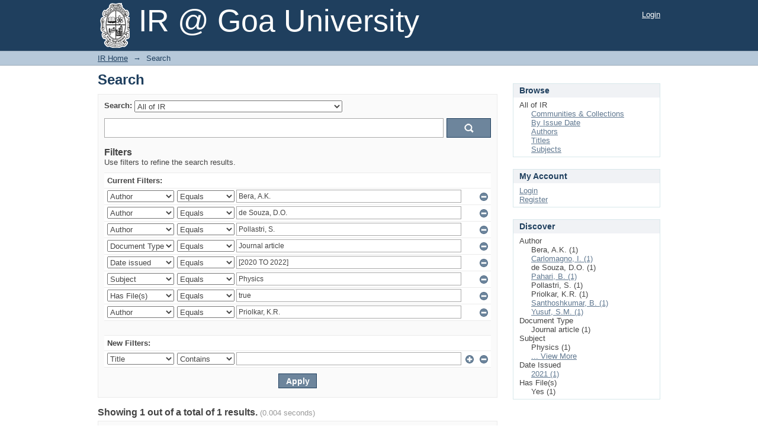

--- FILE ---
content_type: text/javascript;charset=ISO-8859-1
request_url: http://irgu.unigoa.ac.in/drs/loadJQuery.js
body_size: 210
content:
!window.jQuery && document.write('<script type="text/javascript" src="/drs/static/js/jquery-1.6.4.min.js">&nbsp;</script>');